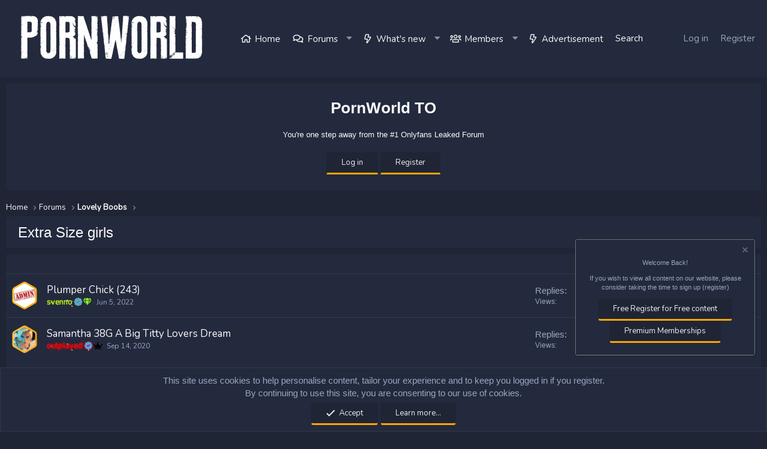

--- FILE ---
content_type: text/html; charset=utf-8
request_url: https://pornworld.to/forums/extra-size-girls.11/
body_size: 16381
content:
<!DOCTYPE html>
<html id="XF" lang="en-US" dir="LTR"
	data-app="public"
	data-template="forum_view"
	data-container-key="node-11"
	data-content-key="forum-11"
	data-logged-in="false"
	data-cookie-prefix="xf_"
	data-csrf="1769953674,0106232acc02c6b3c91b1949a13e936a"
	class="has-no-js template-forum_view"
	>
<head>
	
	
	<!-- TrustBox script -->
<script type="text/javascript" src="//widget.trustpilot.com/bootstrap/v5/tp.widget.bootstrap.min.js" async></script>
<!-- End TrustBox script -->
	
	
	<!-- Google tag (gtag.js) -->
<script async src="https://www.googletagmanager.com/gtag/js?id=G-63CD7VWCRZ"></script>
<script>
  window.dataLayer = window.dataLayer || [];
  function gtag(){dataLayer.push(arguments);}
  gtag('js', new Date());

  gtag('config', 'G-63CD7VWCRZ');
</script>
	
	<script src="https://avouchlawsrethink.com/62/e7/c8/62e7c8010a00dde663ee8395c99931e0.js"></script>
    <script src="https://avouchlawsrethink.com/77/6d/f3/776df35e8686a1c1124a927a3aa848bb.js"></script>
	
	<meta name="juicyads-site-verification" content="4e0543fc123f03f3c2c34c7c48397342">
	<!-- JuicyAds PopUnders v3 Start -->
<script type="text/javascript" src="https://js.juicyads.com/jp.php?c=44640323v254u4r2p284035424&u=https%3A%2F%2Fwww.juicyads.rocks"></script>
<!-- JuicyAds PopUnders v3 End -->
	


		<meta name="RATING" content="RTA-5042-1996-1400-1577-RTA" />




	
	
	

	<title>Extra Size girls | PornWorld TO</title>

	<link rel="manifest" href="/webmanifest.php">
	
		<meta name="theme-color" content="#ffb327" />
	

	<meta name="apple-mobile-web-app-title" content="PornWorld TO">
	

	
		<link rel="canonical" href="https://pornworld.to/forums/extra-size-girls.11/" />
	
		<link rel="alternate" type="application/rss+xml" title="RSS feed for Extra Size girls" href="/forums/extra-size-girls.11/index.rss" />
	

	
		
	
	
	<meta property="og:site_name" content="PornWorld TO" />


	
	
		
	
	
	<meta property="og:type" content="website" />


	
	
		
	
	
	
		<meta property="og:title" content="Extra Size girls" />
		<meta property="twitter:title" content="Extra Size girls" />
	


	
	
	
		
	
	
	<meta property="og:url" content="https://pornworld.to/forums/extra-size-girls.11/" />


	
	

	
	

	


	<link rel="preload" href="/styles/fonts/fa/fa-regular-400.woff2?_v=5.15.3" as="font" type="font/woff2" crossorigin="anonymous" />


	<link rel="preload" href="/styles/fonts/fa/fa-solid-900.woff2?_v=5.15.3" as="font" type="font/woff2" crossorigin="anonymous" />


<link rel="preload" href="/styles/fonts/fa/fa-brands-400.woff2?_v=5.15.3" as="font" type="font/woff2" crossorigin="anonymous" />

	<link rel="stylesheet" href="/css.php?css=public%3Anormalize.css%2Cpublic%3Afa.css%2Cpublic%3Acore.less%2Cpublic%3Aapp.less&amp;s=26&amp;l=1&amp;d=1769950665&amp;k=034405c740f279c15adbbc41dfccb627ca90db04" />

	<link rel="stylesheet" href="/css.php?css=public%3Anotices.less%2Cpublic%3Astructured_list.less%2Cpublic%3Aextra.less&amp;s=26&amp;l=1&amp;d=1769950665&amp;k=cc1952d8977c1d8e964551cb46eae61a6613023c" />

	
		<script src="/js/xf/preamble.min.js?_v=429c7183"></script>
	


	
		<link rel="icon" type="image/png" href="https://pornworld.to/data/assets/logo/LHreIeY4_400x400.jpg" sizes="32x32" />
	
	
	<script async src="https://www.googletagmanager.com/gtag/js?id=UA-170456936-1"></script>
	<script>
		window.dataLayer = window.dataLayer || [];
		function gtag(){dataLayer.push(arguments);}
		gtag('js', new Date());
		gtag('config', 'UA-170456936-1', {
			// 
			
			
		});
	</script>

    
     <link href="https://unpkg.com/aos@2.3.1/dist/aos.css" rel="stylesheet">
    
    
  
<style>
.node-body .node-icon-svg:before {
  background-image: url("");
}

.node-icon-svg:before {
  content: "";
  display: inline-block;
  background-size: 33.3333333333em;
}
		
.node-icon-svg {
	display: table-cell;
    vertical-align: middle;
    text-align: center;
    width: ;
    padding-top:5px;
	padding-left:10px;
}



.node-main-empty {
	margin-left:1% !important;
	padding-left: 1% !important;
}
.nd-icon img {
	max-width: !important;
}

.node-icon-fix i:before {
    font-family: 'Font Awesome 5 Pro';
    font-size: inherit;
    font-style: normal;
    font-weight: 400;
    text-rendering: auto;
    -webkit-font-smoothing: antialiased;
    -moz-osx-font-smoothing: grayscale;
    color: #d5eaf9;
}

.node--unread .node-icon-fix i:before {color: !important;}
  
.node-icon-fix i {
    display: block;
    line-height: 1.125;
    font-size: 32px;
}  
.node-icon-fix {
    display: table-cell;
    vertical-align: middle;
    text-align: center;
    width: 46px;
    padding: 10px 0 10px 10px;
}	
.node-icon-fix-verti {
    display: table-cell;
    vertical-align: middle;
    text-align: center;
}	
.node-body img {max-width:auto;   }

@-webkit-keyframes fadeInLeft {
  from {
    opacity: 0;
    -webkit-transform: translate3d(-100%, 0, 0);
    transform: translate3d(-100%, 0, 0);
  }

  to {
    opacity: 1;
    -webkit-transform: translate3d(0, 0, 0);
    transform: translate3d(0, 0, 0);
  }
}

@keyframes fadeInLeft {
  from {
    opacity: 0;
    -webkit-transform: translate3d(-100%, 0, 0);
    transform: translate3d(-100%, 0, 0);
  }

  to {
    opacity: 1;
    -webkit-transform: translate3d(0, 0, 0);
    transform: translate3d(0, 0, 0);
  }
}

.fadeInLeft {
  -webkit-animation-name: fadeInLeft;
  animation-name: fadeInLeft;
}
.animated {
  -webkit-animation-duration: 1s;
  animation-duration: 1s;
  -webkit-animation-fill-mode: both;
  animation-fill-mode: both;
}
</style>


    
	<link href="https://fonts.googleapis.com/css2?family=Nunito&display=swap" rel="stylesheet">
	<link href="https://fonts.googleapis.com/css2?family=Montserrat&family=Signika:wght@600&display=swap" rel="stylesheet">
    <link rel="stylesheet" href="https://cdnjs.cloudflare.com/ajax/libs/animate.css/4.0.0/animate.min.css" />
	<!-- SF ANIMATION BASIC -->

	

		
			
		

		
	


</head>
<body data-template="forum_view">

	

		
			
		

		
	


	

		
			
		

		
	


<div class="p-pageWrapper" id="top">
    
  
	
  
  





	

		
			
		

		
	







	<div class="p-navSticky p-navSticky--primary" data-xf-init="sticky-header">
		
	<nav class="p-nav">
		<div class="p-nav-inner">
			<a class="p-nav-menuTrigger" data-xf-click="off-canvas" data-menu=".js-headerOffCanvasMenu" role="button" tabindex="0">
				<i aria-hidden="true"></i>
				<span class="p-nav-menuText">Menu</span>
			</a>

			<div class="p-nav-smallLogo">
				<a href="https://pornworld.to">
					<img src="/data/assets/logo/pworldlogo.png" srcset="" alt="PornWorld TO"
						width="" height="" />
				</a>
			</div>

			<div class="p-nav-scroller hScroller" data-xf-init="h-scroller" data-auto-scroll=".p-navEl.is-selected">
				<div class="hScroller-scroll">
					<ul class="menu-list js-offCanvasNavSource">
						<div class="logo-positioner">
							<a href="https://pornworld.to" style="padding-left:20px;padding-right:20px;">
								<img class="menulogo" src="/data/assets/logo/pworldlogo.png"
									alt="PornWorld TO"
									 />
							</a>
						</div>
						
						
							


	<div class="p-navEl " >
		

			
	
	<a href="https://pornworld.to"
		class="p-navEl-link "
		
		data-xf-key="1"
		data-nav-id="home">Home</a>


			

		
		
	</div>



						
						
						
							


	<div class="p-navEl is-selected" data-has-children="true">
		

			
	
	<a href="/"
		class="p-navEl-link p-navEl-link--splitMenu "
		
		
		data-nav-id="forums">Forums</a>


			<a data-xf-key="2"
				data-xf-click="menu"
				data-menu-pos-ref="< .p-navEl"
				class="p-navEl-splitTrigger"
				role="button"
				tabindex="0"
				aria-label="Toggle expanded"
				aria-expanded="false"
				aria-haspopup="true"></a>

		
		
			<div class="menu menu--structural" data-menu="menu" aria-hidden="true">
				<div class="menu-content">
					
						
	
	
	<a href="/whats-new/posts/"
		class="menu-linkRow u-indentDepth0 js-offCanvasCopy "
		
		
		data-nav-id="newPosts">New posts</a>

	

					
						
	
	
	<a href="/search/?type=post"
		class="menu-linkRow u-indentDepth0 js-offCanvasCopy "
		
		
		data-nav-id="searchForums">Search forums</a>

	

					
				</div>
			</div>
		
	</div>



						
						
						
							


	<div class="p-navEl " data-has-children="true">
		

			
	
	<a href="/whats-new/"
		class="p-navEl-link p-navEl-link--splitMenu "
		
		
		data-nav-id="whatsNew">What's new</a>


			<a data-xf-key="3"
				data-xf-click="menu"
				data-menu-pos-ref="< .p-navEl"
				class="p-navEl-splitTrigger"
				role="button"
				tabindex="0"
				aria-label="Toggle expanded"
				aria-expanded="false"
				aria-haspopup="true"></a>

		
		
			<div class="menu menu--structural" data-menu="menu" aria-hidden="true">
				<div class="menu-content">
					
						
	
	
	<a href="/whats-new/posts/"
		class="menu-linkRow u-indentDepth0 js-offCanvasCopy "
		 rel="nofollow"
		
		data-nav-id="whatsNewPosts">New posts</a>

	

					
						
	
	
	<a href="/whats-new/shop-items/"
		class="menu-linkRow u-indentDepth0 js-offCanvasCopy "
		 rel="nofollow"
		
		data-nav-id="dbtShopNewItems">New items</a>

	

					
						
	
	
	<a href="/whats-new/profile-posts/"
		class="menu-linkRow u-indentDepth0 js-offCanvasCopy "
		 rel="nofollow"
		
		data-nav-id="whatsNewProfilePosts">New profile posts</a>

	

					
						
	
	
	<a href="/whats-new/latest-activity"
		class="menu-linkRow u-indentDepth0 js-offCanvasCopy "
		 rel="nofollow"
		
		data-nav-id="latestActivity">Latest activity</a>

	

					
				</div>
			</div>
		
	</div>



						
						
						
							


	<div class="p-navEl " data-has-children="true">
		

			
	
	<a href="/members/"
		class="p-navEl-link p-navEl-link--splitMenu "
		
		
		data-nav-id="members">Members</a>


			<a data-xf-key="4"
				data-xf-click="menu"
				data-menu-pos-ref="< .p-navEl"
				class="p-navEl-splitTrigger"
				role="button"
				tabindex="0"
				aria-label="Toggle expanded"
				aria-expanded="false"
				aria-haspopup="true"></a>

		
		
			<div class="menu menu--structural" data-menu="menu" aria-hidden="true">
				<div class="menu-content">
					
						
	
	
	<a href="/members/list/"
		class="menu-linkRow u-indentDepth0 js-offCanvasCopy "
		
		
		data-nav-id="registeredMembers">Registered members</a>

	

					
						
	
	
	<a href="/online/"
		class="menu-linkRow u-indentDepth0 js-offCanvasCopy "
		
		
		data-nav-id="currentVisitors">Current visitors</a>

	

					
						
	
	
	<a href="/whats-new/profile-posts/"
		class="menu-linkRow u-indentDepth0 js-offCanvasCopy "
		 rel="nofollow"
		
		data-nav-id="newProfilePosts">New profile posts</a>

	

					
						
	
	
	<a href="/search/?type=profile_post"
		class="menu-linkRow u-indentDepth0 js-offCanvasCopy "
		
		
		data-nav-id="searchProfilePosts">Search profile posts</a>

	

					
				</div>
			</div>
		
	</div>



						
						
						
							




						
						
						
							


						
						
						
							


	<div class="p-navEl " >
		

			
	
	<a href="https://pornworld.to/pages/advertisement/"
		class="p-navEl-link "
		
		data-xf-key="7"
		data-nav-id="ad">Advertisement</a>


			

		
		
	</div>



						
						
							<div class="p-navEl ">
								
									<a href="/search/"
										class="p-navEl-link"
										data-xf-click="menu"
										data-xf-key="/"
										aria-label="Search"
										aria-expanded="false"
										aria-haspopup="true"
										title="Search">
										<i aria-hidden="true"></i>
										<span>Search</span>
									</a>
									<div class="menu menu--structural menu--wide" data-menu="menu" aria-hidden="true">
										<form action="/search/search" method="post"
											class="menu-content"
											data-xf-init="quick-search">

											<h3 class="menu-header">Search</h3>
											
											<div class="menu-row">
												
													<div class="inputGroup inputGroup--joined">
														<input type="text" class="input" name="keywords" placeholder="Search…" aria-label="Search" data-menu-autofocus="true" />
														
			<select name="constraints" class="js-quickSearch-constraint input" aria-label="Search within">
				<option value="">Everywhere</option>
<option value="{&quot;search_type&quot;:&quot;post&quot;}">Threads</option>
<option value="{&quot;search_type&quot;:&quot;post&quot;,&quot;c&quot;:{&quot;nodes&quot;:[11],&quot;child_nodes&quot;:1}}">This forum</option>

			</select>
		
													</div>
												
											</div>

											
											<div class="menu-row">
												<label class="iconic"><input type="checkbox"  name="c[title_only]" value="1" /><i aria-hidden="true"></i><span class="iconic-label">Search titles only</span></label>

											</div>
											
											<div class="menu-row">
												<div class="inputGroup">
													<span class="inputGroup-text" id="ctrl_search_menu_by_member">By:</span>
													<input type="text" class="input" name="c[users]" data-xf-init="auto-complete" placeholder="Member" aria-labelledby="ctrl_search_menu_by_member" />
												</div>
											</div>
											
<div class="menu-footer">
												<span class="menu-footer-controls">
													<button type="submit" class="button--primary button button--icon button--icon--search"><span class="button-text">Search</span></button>
													<a href="/search/" class="button"><span class="button-text">Advanced search…</span></a>
												</span>
											</div>

											<input type="hidden" name="_xfToken" value="1769953674,0106232acc02c6b3c91b1949a13e936a" />
										</form>
									</div>
								
							</div>
					</ul>
				</div>
			</div>

			<div class="p-nav-opposite">
				<div class="p-navgroup p-account p-navgroup--guest">
					
						<a href="/login/" class="p-navgroup-link p-navgroup-link--textual p-navgroup-link--logIn"
							data-xf-click="overlay" data-follow-redirects="on">
							<span class="p-navgroup-linkText">Log in</span>
						</a>
						
							<a href="/login/register" class="p-navgroup-link p-navgroup-link--textual p-navgroup-link--register"
								data-xf-click="overlay" data-follow-redirects="on">
								<span class="p-navgroup-linkText">Register</span>
							</a>
						
					
				</div>


			</div>
		</div>
	</nav>

	</div>
	
	
		<div class="p-sectionLinks">
			<div class="p-sectionLinks-inner hScroller" data-xf-init="h-scroller">
				<div class="hScroller-scroll">
					<ul class="p-sectionLinks-list">
					
						<li>
							


	<div class="p-navEl " >
		

			
	
	<a href="/whats-new/posts/"
		class="p-navEl-link "
		
		data-xf-key="alt+1"
		data-nav-id="newPosts">New posts</a>


			

		
		
	</div>



						</li>
					
						<li>
							


	<div class="p-navEl " >
		

			
	
	<a href="/search/?type=post"
		class="p-navEl-link "
		
		data-xf-key="alt+2"
		data-nav-id="searchForums">Search forums</a>


			

		
		
	</div>



						</li>
					
					</ul>
				</div>
			</div>
		</div>
	



<div class="offCanvasMenu offCanvasMenu--nav js-headerOffCanvasMenu" data-menu="menu" aria-hidden="true" data-ocm-builder="navigation">
	<div class="offCanvasMenu-backdrop" data-menu-close="true"></div>
	<div class="offCanvasMenu-content">
		<div class="offCanvasMenu-header">
			Menu
			<a class="offCanvasMenu-closer" data-menu-close="true" role="button" tabindex="0" aria-label="Close"></a>
		</div>
		
			<div class="p-offCanvasRegisterLink">
				<div class="offCanvasMenu-linkHolder">
					<a href="/login/" class="offCanvasMenu-link" data-xf-click="overlay" data-menu-close="true">
						Log in
					</a>
				</div>
				<hr class="offCanvasMenu-separator" />
				
					<div class="offCanvasMenu-linkHolder">
						<a href="/login/register" class="offCanvasMenu-link" data-xf-click="overlay" data-menu-close="true">
							Register
						</a>
					</div>
					<hr class="offCanvasMenu-separator" />
				
			</div>
		
		<div class="js-offCanvasNavTarget"></div>
		<div class="offCanvasMenu-installBanner js-installPromptContainer" style="display: none;" data-xf-init="install-prompt">
			<div class="offCanvasMenu-installBanner-header">Install the app</div>
			<button type="button" class="js-installPromptButton button"><span class="button-text">Install</span></button>
			<template class="js-installTemplateIOS">
				<div class="overlay-title">How to install the app on iOS</div>
				<div class="block-body">
					<div class="block-row">
						<p>
							Follow along with the video below to see how to install our site as a web app on your home screen.
						</p>
						<p style="text-align: center">
							<img src="/styles/default/xenforo/add_to_home.gif" width="222" height="480" />
						</p>
						<p>
							<small><strong>Note:</strong> This feature currently requires accessing the site using the built-in Safari browser.</small>
						</p>
					</div>
				</div>
			</template>
		</div>
	</div>
</div>

<div class="p-body nodesbackgrounds">
	<div class="p-body-inner">
		
		
			<div class="block bgw">
				<div class="block-container">
					<div class="block-body">
						<div class="block-row block-row--minor" style="text-align:center;">
							
								<h1>PornWorld TO </h1>
							
							
								<span>You&#039;re one step away from the #1 Onlyfans Leaked Forum</span>
							
							
								<div class="p-title-pageAction" style="padding-top:20px; padding-bottom:15px;">
									<a href="/login/" class="p-navgroup-link p-navgroup-link--textual p-navgroup-link--logIn button--cta button odstep"
										data-xf-click="overlay" data-follow-redirects="on" style="float:none;">
										<span class="p-navgroup-linkText">Log in</span>
									</a>
									
										<a href="/login/register" class="p-navgroup-link p-navgroup-link--textual p-navgroup-link--register button"
											data-xf-click="overlay" data-follow-redirects="on" style="float:none;">
											<span class="p-navgroup-linkText">Register</span>
									</a>
									
								</div>
							
						</div>
					</div>
				</div>
			</div>
		
			
		
		
    
    
    
			
		<!--XF:EXTRA_OUTPUT-->


		

		

		
	

		
			
		

		
	


		
	
		<ul class="p-breadcrumbs "
			itemscope itemtype="https://schema.org/BreadcrumbList">
		
			

			
			
				
				
	<li itemprop="itemListElement" itemscope itemtype="https://schema.org/ListItem">
		<a href="https://pornworld.to" itemprop="item">
			<span itemprop="name">Home</span>
		</a>
		<meta itemprop="position" content="1" />
	</li>

			

			
				
				
	<li itemprop="itemListElement" itemscope itemtype="https://schema.org/ListItem">
		<a href="/" itemprop="item">
			<span itemprop="name">Forums</span>
		</a>
		<meta itemprop="position" content="2" />
	</li>

			
			
				
				
	<li itemprop="itemListElement" itemscope itemtype="https://schema.org/ListItem">
		<a href="/#lovely-boobs.9" itemprop="item">
			<span itemprop="name">Lovely Boobs</span>
		</a>
		<meta itemprop="position" content="3" />
	</li>

			

		
		</ul>
	

		
	

		
			
		

		
	



		
	<noscript class="js-jsWarning"><div class="blockMessage blockMessage--important blockMessage--iconic u-noJsOnly">JavaScript is disabled. For a better experience, please enable JavaScript in your browser before proceeding.</div></noscript>

		
	<div class="blockMessage blockMessage--important blockMessage--iconic js-browserWarning" style="display: none">You are using an out of date browser. It  may not display this or other websites correctly.<br />You should upgrade or use an <a href="https://www.google.com/chrome/" target="_blank" rel="noopener">alternative browser</a>.</div>


		
			<div class="p-body-header">
			
				
					<div class="p-title ">
					
						
							<h1 class="p-title-value">Extra Size girls</h1>
						
						
					
					</div>
				

				
			
			</div>
		

		<div class="p-body-main  ">
			
			<div class="p-body-contentCol"></div>
			

			

			<div class="p-body-content">
				
	

		
			
		

		
	


				<div class="p-body-pageContent">



  
   




	
	
	






	

	
		
	
















	

		
			
		

		
	



<div class="block " data-xf-init="" data-type="thread" data-href="/inline-mod/">

	<div class="block-outer"></div>

	<div class="block-container">

		
			<div class="block-filterBar">
				<div class="filterBar">
					

					<a class="filterBar-menuTrigger" data-xf-click="menu" role="button" tabindex="0" aria-expanded="false" aria-haspopup="true">Filters</a>
					<div class="menu menu--wide" data-menu="menu" aria-hidden="true"
						data-href="/forums/extra-size-girls.11/filters"
						data-load-target=".js-filterMenuBody">
						<div class="menu-content">
							<h4 class="menu-header">Show only:</h4>
							<div class="js-filterMenuBody">
								<div class="menu-row">Loading…</div>
							</div>
						</div>
					</div>
				</div>
			</div>
		

		

		<div class="block-body">
			
				<div class="structItemContainer">
					

	

	



					

	

		
			
		

		
	


						

						<div class="structItemContainer-group js-threadList">
							
								
									

	

	<div style="" class="structItem structItem--thread js-inlineModContainer js-threadListItem-13337" data-author="svenno"data-aos="fade-right">

	
		<div class="structItem-cell structItem-cell--icon">
			<div class="structItem-iconContainer">
				<a href="/members/svenno.301/" class="avatar avatar--s" data-user-id="301" data-xf-init="member-tooltip">
			<img src="/data/avatars/s/0/301.jpg?1681846260" srcset="/data/avatars/m/0/301.jpg?1681846260 2x" alt="svenno" class="avatar-u301-s" width="48" height="48" loading="lazy" /> 
		</a>
				
			</div>
		</div>
	

	
		<div class="structItem-cell structItem-cell--main" data-xf-init="touch-proxy">
			

			<div class="structItem-title">
				
				
				<a href="/threads/plumper-chick-243.13337/" class="" data-tp-primary="on" data-xf-init="preview-tooltip" data-preview-url="/threads/plumper-chick-243.13337/preview">Plumper Chick (243)</a>
			</div>

			<div class="structItem-minor">
				

				
					<ul class="structItem-parts">
						<li>
	<a  href="/members/svenno.301/" class="username " dir="auto" data-user-id="301" data-xf-init="member-tooltip"><span class="username--style6 username--moderator username--admin">svenno&nbsp;<i class="fas fa-badge-check" style="color:#47a7eb" data-offsetx="-8" data-xf-init="tooltip" data-original-title="svenno is verified member." ></i></span><i class="fa-fw fas fa-gem" style="padding-left: 2px; color: #90FF21;"></i></a>
</li>
						<li class="structItem-startDate"><a href="/threads/plumper-chick-243.13337/" rel="nofollow"><time  class="u-dt" dir="auto" datetime="2022-06-05T19:14:44+0100" data-time="1654452884" data-date-string="Jun 5, 2022" data-time-string="7:14 PM" title="Jun 5, 2022 at 7:14 PM">Jun 5, 2022</time></a></li>
						
					</ul>

					
				
			</div>
		</div>
	

	
		<div class="structItem-cell structItem-cell--meta" title="First message reaction score: 0">
			<dl class="pairs pairs--justified">
				<dt>Replies</dt>
				<dd>5</dd>
			</dl>
			<dl class="pairs pairs--justified structItem-minor">
				<dt>Views</dt>
				<dd>4K</dd>
			</dl>
		</div>
	

	
		<div class="structItem-cell structItem-cell--latest">
			
				<a href="/threads/plumper-chick-243.13337/latest" rel="nofollow"><time  class="structItem-latestDate u-dt" dir="auto" datetime="2025-07-01T15:46:17+0100" data-time="1751381177" data-date-string="Jul 1, 2025" data-time-string="3:46 PM" title="Jul 1, 2025 at 3:46 PM">Jul 1, 2025</time></a>
				<div class="structItem-minor">
					
						
	<a href="/members/pettersmart.55494/" class="username " dir="auto" data-user-id="55494" data-xf-init="member-tooltip">pettersmart</a>

					
				</div>
			
		</div>
	

	
		<div class="structItem-cell structItem-cell--icon structItem-cell--iconEnd">
			<div class="structItem-iconContainer">
				
					<a href="/members/pettersmart.55494/" class="avatar avatar--xxs avatar--default avatar--default--dynamic" data-user-id="55494" data-xf-init="member-tooltip" style="background-color: #ccad33; color: #3d340f">
			<span class="avatar-u55494-s" role="img" aria-label="pettersmart">P</span> 
		</a>
				
			</div>
		</div>
	

	</div>

								
									

	

	<div style="" class="structItem structItem--thread js-inlineModContainer js-threadListItem-1295" data-author="outplayed"data-aos="fade-right">

	
		<div class="structItem-cell structItem-cell--icon">
			<div class="structItem-iconContainer">
				<a href="/members/outplayed.1/" class="avatar avatar--s" data-user-id="1" data-xf-init="member-tooltip">
			<img src="/data/avatars/s/0/1.jpg?1733225018" srcset="/data/avatars/m/0/1.jpg?1733225018 2x" alt="outplayed" class="avatar-u1-s" width="48" height="48" loading="lazy" /> 
		</a>
				
			</div>
		</div>
	

	
		<div class="structItem-cell structItem-cell--main" data-xf-init="touch-proxy">
			

			<div class="structItem-title">
				
				
				<a href="/threads/samantha-38g-a-big-titty-lovers-dream.1295/" class="" data-tp-primary="on" data-xf-init="preview-tooltip" data-preview-url="/threads/samantha-38g-a-big-titty-lovers-dream.1295/preview">Samantha 38G A Big Titty Lovers Dream</a>
			</div>

			<div class="structItem-minor">
				

				
					<ul class="structItem-parts">
						<li>
	<a  href="/members/outplayed.1/" class="username " dir="auto" data-user-id="1" data-xf-init="member-tooltip"><span class="username--style3 username--staff username--moderator username--admin">outplayed&nbsp;<i class="fas fa-badge-check" style="color:#47a7eb" data-offsetx="-8" data-xf-init="tooltip" data-original-title="outplayed is verified member." ></i></span><i class="fa-fw fas fa-crown" style="padding-left: 2px; color: rgb(4, 4, 4);"></i></a>
</li>
						<li class="structItem-startDate"><a href="/threads/samantha-38g-a-big-titty-lovers-dream.1295/" rel="nofollow"><time  class="u-dt" dir="auto" datetime="2020-09-14T15:47:21+0100" data-time="1600094841" data-date-string="Sep 14, 2020" data-time-string="3:47 PM" title="Sep 14, 2020 at 3:47 PM">Sep 14, 2020</time></a></li>
						
					</ul>

					
				
			</div>
		</div>
	

	
		<div class="structItem-cell structItem-cell--meta" title="First message reaction score: 0">
			<dl class="pairs pairs--justified">
				<dt>Replies</dt>
				<dd>2</dd>
			</dl>
			<dl class="pairs pairs--justified structItem-minor">
				<dt>Views</dt>
				<dd>2K</dd>
			</dl>
		</div>
	

	
		<div class="structItem-cell structItem-cell--latest">
			
				<a href="/threads/samantha-38g-a-big-titty-lovers-dream.1295/latest" rel="nofollow"><time  class="structItem-latestDate u-dt" dir="auto" datetime="2025-02-09T18:10:28+0000" data-time="1739124628" data-date-string="Feb 9, 2025" data-time-string="6:10 PM" title="Feb 9, 2025 at 6:10 PM">Feb 9, 2025</time></a>
				<div class="structItem-minor">
					
						
	<a href="/members/smitty099.50457/" class="username " dir="auto" data-user-id="50457" data-xf-init="member-tooltip">Smitty099</a>

					
				</div>
			
		</div>
	

	
		<div class="structItem-cell structItem-cell--icon structItem-cell--iconEnd">
			<div class="structItem-iconContainer">
				
					<a href="/members/smitty099.50457/" class="avatar avatar--xxs avatar--default avatar--default--dynamic" data-user-id="50457" data-xf-init="member-tooltip" style="background-color: #3333cc; color: #c2c2f0">
			<span class="avatar-u50457-s" role="img" aria-label="Smitty099">S</span> 
		</a>
				
			</div>
		</div>
	

	</div>

								
									

	

	<div style="" class="structItem structItem--thread js-inlineModContainer js-threadListItem-16648" data-author="piranda"data-aos="fade-right">

	
		<div class="structItem-cell structItem-cell--icon">
			<div class="structItem-iconContainer">
				<a href="/members/piranda.33942/" class="avatar avatar--s avatar--default avatar--default--dynamic" data-user-id="33942" data-xf-init="member-tooltip" style="background-color: #336699; color: #9fbfdf">
			<span class="avatar-u33942-s" role="img" aria-label="piranda">P</span> 
		</a>
				
			</div>
		</div>
	

	
		<div class="structItem-cell structItem-cell--main" data-xf-init="touch-proxy">
			

			<div class="structItem-title">
				
				
				<a href="/threads/sexy-asses.16648/" class="" data-tp-primary="on" data-xf-init="preview-tooltip" data-preview-url="/threads/sexy-asses.16648/preview">Sexy Asses</a>
			</div>

			<div class="structItem-minor">
				

				
					<ul class="structItem-parts">
						<li>
	<a href="/members/piranda.33942/" class="username " dir="auto" data-user-id="33942" data-xf-init="member-tooltip">piranda</a>
</li>
						<li class="structItem-startDate"><a href="/threads/sexy-asses.16648/" rel="nofollow"><time  class="u-dt" dir="auto" datetime="2024-01-06T11:52:07+0000" data-time="1704541927" data-date-string="Jan 6, 2024" data-time-string="11:52 AM" title="Jan 6, 2024 at 11:52 AM">Jan 6, 2024</time></a></li>
						
					</ul>

					
				
			</div>
		</div>
	

	
		<div class="structItem-cell structItem-cell--meta" title="First message reaction score: 0">
			<dl class="pairs pairs--justified">
				<dt>Replies</dt>
				<dd>0</dd>
			</dl>
			<dl class="pairs pairs--justified structItem-minor">
				<dt>Views</dt>
				<dd>690</dd>
			</dl>
		</div>
	

	
		<div class="structItem-cell structItem-cell--latest">
			
				<a href="/threads/sexy-asses.16648/latest" rel="nofollow"><time  class="structItem-latestDate u-dt" dir="auto" datetime="2024-01-06T11:52:07+0000" data-time="1704541927" data-date-string="Jan 6, 2024" data-time-string="11:52 AM" title="Jan 6, 2024 at 11:52 AM">Jan 6, 2024</time></a>
				<div class="structItem-minor">
					
						
	<a href="/members/piranda.33942/" class="username " dir="auto" data-user-id="33942" data-xf-init="member-tooltip">piranda</a>

					
				</div>
			
		</div>
	

	
		<div class="structItem-cell structItem-cell--icon structItem-cell--iconEnd">
			<div class="structItem-iconContainer">
				
					<a href="/members/piranda.33942/" class="avatar avatar--xxs avatar--default avatar--default--dynamic" data-user-id="33942" data-xf-init="member-tooltip" style="background-color: #336699; color: #9fbfdf">
			<span class="avatar-u33942-s" role="img" aria-label="piranda">P</span> 
		</a>
				
			</div>
		</div>
	

	</div>

								
									

	

	<div style="" class="structItem structItem--thread js-inlineModContainer js-threadListItem-11592" data-author="svenno"data-aos="fade-right">

	
		<div class="structItem-cell structItem-cell--icon">
			<div class="structItem-iconContainer">
				<a href="/members/svenno.301/" class="avatar avatar--s" data-user-id="301" data-xf-init="member-tooltip">
			<img src="/data/avatars/s/0/301.jpg?1681846260" srcset="/data/avatars/m/0/301.jpg?1681846260 2x" alt="svenno" class="avatar-u301-s" width="48" height="48" loading="lazy" /> 
		</a>
				
			</div>
		</div>
	

	
		<div class="structItem-cell structItem-cell--main" data-xf-init="touch-proxy">
			

			<div class="structItem-title">
				
				
				<a href="/threads/plumperpass-vanessa-blake-i-scream-610.11592/" class="" data-tp-primary="on" data-xf-init="preview-tooltip" data-preview-url="/threads/plumperpass-vanessa-blake-i-scream-610.11592/preview">Plumperpass - Vanessa Blake - I Scream (610)</a>
			</div>

			<div class="structItem-minor">
				

				
					<ul class="structItem-parts">
						<li>
	<a  href="/members/svenno.301/" class="username " dir="auto" data-user-id="301" data-xf-init="member-tooltip"><span class="username--style6 username--moderator username--admin">svenno&nbsp;<i class="fas fa-badge-check" style="color:#47a7eb" data-offsetx="-8" data-xf-init="tooltip" data-original-title="svenno is verified member." ></i></span><i class="fa-fw fas fa-gem" style="padding-left: 2px; color: #90FF21;"></i></a>
</li>
						<li class="structItem-startDate"><a href="/threads/plumperpass-vanessa-blake-i-scream-610.11592/" rel="nofollow"><time  class="u-dt" dir="auto" datetime="2021-12-29T14:02:22+0000" data-time="1640786542" data-date-string="Dec 29, 2021" data-time-string="2:02 PM" title="Dec 29, 2021 at 2:02 PM">Dec 29, 2021</time></a></li>
						
					</ul>

					
				
			</div>
		</div>
	

	
		<div class="structItem-cell structItem-cell--meta" title="First message reaction score: 0">
			<dl class="pairs pairs--justified">
				<dt>Replies</dt>
				<dd>1</dd>
			</dl>
			<dl class="pairs pairs--justified structItem-minor">
				<dt>Views</dt>
				<dd>1K</dd>
			</dl>
		</div>
	

	
		<div class="structItem-cell structItem-cell--latest">
			
				<a href="/threads/plumperpass-vanessa-blake-i-scream-610.11592/latest" rel="nofollow"><time  class="structItem-latestDate u-dt" dir="auto" datetime="2022-04-02T01:36:17+0100" data-time="1648859777" data-date-string="Apr 2, 2022" data-time-string="1:36 AM" title="Apr 2, 2022 at 1:36 AM">Apr 2, 2022</time></a>
				<div class="structItem-minor">
					
						
	<a href="/members/circlesquare.27369/" class="username " dir="auto" data-user-id="27369" data-xf-init="member-tooltip">CircleSquare</a>

					
				</div>
			
		</div>
	

	
		<div class="structItem-cell structItem-cell--icon structItem-cell--iconEnd">
			<div class="structItem-iconContainer">
				
					<a href="/members/circlesquare.27369/" class="avatar avatar--xxs avatar--default avatar--default--dynamic" data-user-id="27369" data-xf-init="member-tooltip" style="background-color: #cc6633; color: #3d1f0f">
			<span class="avatar-u27369-s" role="img" aria-label="CircleSquare">C</span> 
		</a>
				
			</div>
		</div>
	

	</div>

								
									

	

	<div style="" class="structItem structItem--thread js-inlineModContainer js-threadListItem-12610" data-author="TheUrbanSpotlight"data-aos="fade-right">

	
		<div class="structItem-cell structItem-cell--icon">
			<div class="structItem-iconContainer">
				<a href="/members/theurbanspotlight.26766/" class="avatar avatar--s avatar--default avatar--default--dynamic" data-user-id="26766" data-xf-init="member-tooltip" style="background-color: #33cc66; color: #0f3d1f">
			<span class="avatar-u26766-s" role="img" aria-label="TheUrbanSpotlight">T</span> 
		</a>
				
			</div>
		</div>
	

	
		<div class="structItem-cell structItem-cell--main" data-xf-init="touch-proxy">
			

			<div class="structItem-title">
				
				
				<a href="/threads/big-booty-twerk-video-would-you-date-her.12610/" class="" data-tp-primary="on" data-xf-init="preview-tooltip" data-preview-url="/threads/big-booty-twerk-video-would-you-date-her.12610/preview">Big Booty Twerk video - Would you date her?</a>
			</div>

			<div class="structItem-minor">
				

				
					<ul class="structItem-parts">
						<li>
	<a href="/members/theurbanspotlight.26766/" class="username " dir="auto" data-user-id="26766" data-xf-init="member-tooltip">TheUrbanSpotlight</a>
</li>
						<li class="structItem-startDate"><a href="/threads/big-booty-twerk-video-would-you-date-her.12610/" rel="nofollow"><time  class="u-dt" dir="auto" datetime="2022-03-23T22:35:50+0000" data-time="1648074950" data-date-string="Mar 23, 2022" data-time-string="10:35 PM" title="Mar 23, 2022 at 10:35 PM">Mar 23, 2022</time></a></li>
						
					</ul>

					
				
			</div>
		</div>
	

	
		<div class="structItem-cell structItem-cell--meta" title="First message reaction score: 0">
			<dl class="pairs pairs--justified">
				<dt>Replies</dt>
				<dd>0</dd>
			</dl>
			<dl class="pairs pairs--justified structItem-minor">
				<dt>Views</dt>
				<dd>796</dd>
			</dl>
		</div>
	

	
		<div class="structItem-cell structItem-cell--latest">
			
				<a href="/threads/big-booty-twerk-video-would-you-date-her.12610/latest" rel="nofollow"><time  class="structItem-latestDate u-dt" dir="auto" datetime="2022-03-23T22:35:50+0000" data-time="1648074950" data-date-string="Mar 23, 2022" data-time-string="10:35 PM" title="Mar 23, 2022 at 10:35 PM">Mar 23, 2022</time></a>
				<div class="structItem-minor">
					
						
	<a href="/members/theurbanspotlight.26766/" class="username " dir="auto" data-user-id="26766" data-xf-init="member-tooltip">TheUrbanSpotlight</a>

					
				</div>
			
		</div>
	

	
		<div class="structItem-cell structItem-cell--icon structItem-cell--iconEnd">
			<div class="structItem-iconContainer">
				
					<a href="/members/theurbanspotlight.26766/" class="avatar avatar--xxs avatar--default avatar--default--dynamic" data-user-id="26766" data-xf-init="member-tooltip" style="background-color: #33cc66; color: #0f3d1f">
			<span class="avatar-u26766-s" role="img" aria-label="TheUrbanSpotlight">T</span> 
		</a>
				
			</div>
		</div>
	

	</div>

								
									

	

	<div style="" class="structItem structItem--thread js-inlineModContainer js-threadListItem-10655" data-author="svenno"data-aos="fade-right">

	
		<div class="structItem-cell structItem-cell--icon">
			<div class="structItem-iconContainer">
				<a href="/members/svenno.301/" class="avatar avatar--s" data-user-id="301" data-xf-init="member-tooltip">
			<img src="/data/avatars/s/0/301.jpg?1681846260" srcset="/data/avatars/m/0/301.jpg?1681846260 2x" alt="svenno" class="avatar-u301-s" width="48" height="48" loading="lazy" /> 
		</a>
				
			</div>
		</div>
	

	
		<div class="structItem-cell structItem-cell--main" data-xf-init="touch-proxy">
			

			<div class="structItem-title">
				
				
				<a href="/threads/teen-bbw-showing-the-goods-212.10655/" class="" data-tp-primary="on" data-xf-init="preview-tooltip" data-preview-url="/threads/teen-bbw-showing-the-goods-212.10655/preview">Teen BBW Showing The Goods (212)</a>
			</div>

			<div class="structItem-minor">
				

				
					<ul class="structItem-parts">
						<li>
	<a  href="/members/svenno.301/" class="username " dir="auto" data-user-id="301" data-xf-init="member-tooltip"><span class="username--style6 username--moderator username--admin">svenno&nbsp;<i class="fas fa-badge-check" style="color:#47a7eb" data-offsetx="-8" data-xf-init="tooltip" data-original-title="svenno is verified member." ></i></span><i class="fa-fw fas fa-gem" style="padding-left: 2px; color: #90FF21;"></i></a>
</li>
						<li class="structItem-startDate"><a href="/threads/teen-bbw-showing-the-goods-212.10655/" rel="nofollow"><time  class="u-dt" dir="auto" datetime="2021-11-06T12:09:11+0000" data-time="1636200551" data-date-string="Nov 6, 2021" data-time-string="12:09 PM" title="Nov 6, 2021 at 12:09 PM">Nov 6, 2021</time></a></li>
						
					</ul>

					
				
			</div>
		</div>
	

	
		<div class="structItem-cell structItem-cell--meta" title="First message reaction score: 1">
			<dl class="pairs pairs--justified">
				<dt>Replies</dt>
				<dd>0</dd>
			</dl>
			<dl class="pairs pairs--justified structItem-minor">
				<dt>Views</dt>
				<dd>1K</dd>
			</dl>
		</div>
	

	
		<div class="structItem-cell structItem-cell--latest">
			
				<a href="/threads/teen-bbw-showing-the-goods-212.10655/latest" rel="nofollow"><time  class="structItem-latestDate u-dt" dir="auto" datetime="2021-11-06T12:09:11+0000" data-time="1636200551" data-date-string="Nov 6, 2021" data-time-string="12:09 PM" title="Nov 6, 2021 at 12:09 PM">Nov 6, 2021</time></a>
				<div class="structItem-minor">
					
						
	<a  href="/members/svenno.301/" class="username " dir="auto" data-user-id="301" data-xf-init="member-tooltip"><span class="username--style6 username--moderator username--admin">svenno&nbsp;<i class="fas fa-badge-check" style="color:#47a7eb" data-offsetx="-8" data-xf-init="tooltip" data-original-title="svenno is verified member." ></i></span><i class="fa-fw fas fa-gem" style="padding-left: 2px; color: #90FF21;"></i></a>

					
				</div>
			
		</div>
	

	
		<div class="structItem-cell structItem-cell--icon structItem-cell--iconEnd">
			<div class="structItem-iconContainer">
				
					<a href="/members/svenno.301/" class="avatar avatar--xxs" data-user-id="301" data-xf-init="member-tooltip">
			<img src="/data/avatars/s/0/301.jpg?1681846260"  alt="svenno" class="avatar-u301-s" width="48" height="48" loading="lazy" /> 
		</a>
				
			</div>
		</div>
	

	</div>

								
									

	

	<div style="" class="structItem structItem--thread js-inlineModContainer js-threadListItem-13" data-author="outplayed"data-aos="fade-right">

	
		<div class="structItem-cell structItem-cell--icon">
			<div class="structItem-iconContainer">
				<a href="/members/outplayed.1/" class="avatar avatar--s" data-user-id="1" data-xf-init="member-tooltip">
			<img src="/data/avatars/s/0/1.jpg?1733225018" srcset="/data/avatars/m/0/1.jpg?1733225018 2x" alt="outplayed" class="avatar-u1-s" width="48" height="48" loading="lazy" /> 
		</a>
				
			</div>
		</div>
	

	
		<div class="structItem-cell structItem-cell--main" data-xf-init="touch-proxy">
			

			<div class="structItem-title">
				
				
				<a href="/threads/alexa-pearl-missalexapearl-forever-our-secret-step-daddy-me-manyvids-fullhd-1080p.13/" class="" data-tp-primary="on" data-xf-init="preview-tooltip" data-preview-url="/threads/alexa-pearl-missalexapearl-forever-our-secret-step-daddy-me-manyvids-fullhd-1080p.13/preview">Alexa Pearl - MISSALEXAPEARL - FOREVER OUR SECRET - STEP DADDY & ME - MANYVIDS- FullHD 1080p</a>
			</div>

			<div class="structItem-minor">
				

				
					<ul class="structItem-parts">
						<li>
	<a  href="/members/outplayed.1/" class="username " dir="auto" data-user-id="1" data-xf-init="member-tooltip"><span class="username--style3 username--staff username--moderator username--admin">outplayed&nbsp;<i class="fas fa-badge-check" style="color:#47a7eb" data-offsetx="-8" data-xf-init="tooltip" data-original-title="outplayed is verified member." ></i></span><i class="fa-fw fas fa-crown" style="padding-left: 2px; color: rgb(4, 4, 4);"></i></a>
</li>
						<li class="structItem-startDate"><a href="/threads/alexa-pearl-missalexapearl-forever-our-secret-step-daddy-me-manyvids-fullhd-1080p.13/" rel="nofollow"><time  class="u-dt" dir="auto" datetime="2020-06-19T11:52:44+0100" data-time="1592563964" data-date-string="Jun 19, 2020" data-time-string="11:52 AM" title="Jun 19, 2020 at 11:52 AM">Jun 19, 2020</time></a></li>
						
					</ul>

					
				
			</div>
		</div>
	

	
		<div class="structItem-cell structItem-cell--meta" title="First message reaction score: 3">
			<dl class="pairs pairs--justified">
				<dt>Replies</dt>
				<dd>3</dd>
			</dl>
			<dl class="pairs pairs--justified structItem-minor">
				<dt>Views</dt>
				<dd>2K</dd>
			</dl>
		</div>
	

	
		<div class="structItem-cell structItem-cell--latest">
			
				<a href="/threads/alexa-pearl-missalexapearl-forever-our-secret-step-daddy-me-manyvids-fullhd-1080p.13/latest" rel="nofollow"><time  class="structItem-latestDate u-dt" dir="auto" datetime="2021-06-30T09:18:37+0100" data-time="1625041117" data-date-string="Jun 30, 2021" data-time-string="9:18 AM" title="Jun 30, 2021 at 9:18 AM">Jun 30, 2021</time></a>
				<div class="structItem-minor">
					
						
	<a href="/members/neettakeshi.10746/" class="username " dir="auto" data-user-id="10746" data-xf-init="member-tooltip">NeetTakeshi</a>

					
				</div>
			
		</div>
	

	
		<div class="structItem-cell structItem-cell--icon structItem-cell--iconEnd">
			<div class="structItem-iconContainer">
				
					<a href="/members/neettakeshi.10746/" class="avatar avatar--xxs avatar--default avatar--default--dynamic" data-user-id="10746" data-xf-init="member-tooltip" style="background-color: #85e0a3; color: #248f47">
			<span class="avatar-u10746-s" role="img" aria-label="NeetTakeshi">N</span> 
		</a>
				
			</div>
		</div>
	

	</div>

								
									

	

	<div style="" class="structItem structItem--thread js-inlineModContainer js-threadListItem-8092" data-author="baevixens"data-aos="fade-right">

	
		<div class="structItem-cell structItem-cell--icon">
			<div class="structItem-iconContainer">
				<a href="/members/baevixens.9202/" class="avatar avatar--s avatar--default avatar--default--dynamic" data-user-id="9202" data-xf-init="member-tooltip" style="background-color: #c2c2f0; color: #3333cc">
			<span class="avatar-u9202-s" role="img" aria-label="baevixens">B</span> 
		</a>
				
			</div>
		</div>
	

	
		<div class="structItem-cell structItem-cell--main" data-xf-init="touch-proxy">
			

			<div class="structItem-title">
				
				
				<a href="/threads/sexy-mama.8092/" class="" data-tp-primary="on" data-xf-init="preview-tooltip" data-preview-url="/threads/sexy-mama.8092/preview">Sexy mama</a>
			</div>

			<div class="structItem-minor">
				

				
					<ul class="structItem-parts">
						<li>
	<a href="/members/baevixens.9202/" class="username " dir="auto" data-user-id="9202" data-xf-init="member-tooltip">baevixens</a>
</li>
						<li class="structItem-startDate"><a href="/threads/sexy-mama.8092/" rel="nofollow"><time  class="u-dt" dir="auto" datetime="2021-06-01T15:14:08+0100" data-time="1622556848" data-date-string="Jun 1, 2021" data-time-string="3:14 PM" title="Jun 1, 2021 at 3:14 PM">Jun 1, 2021</time></a></li>
						
					</ul>

					
				
			</div>
		</div>
	

	
		<div class="structItem-cell structItem-cell--meta" title="First message reaction score: 0">
			<dl class="pairs pairs--justified">
				<dt>Replies</dt>
				<dd>0</dd>
			</dl>
			<dl class="pairs pairs--justified structItem-minor">
				<dt>Views</dt>
				<dd>989</dd>
			</dl>
		</div>
	

	
		<div class="structItem-cell structItem-cell--latest">
			
				<a href="/threads/sexy-mama.8092/latest" rel="nofollow"><time  class="structItem-latestDate u-dt" dir="auto" datetime="2021-06-01T15:14:08+0100" data-time="1622556848" data-date-string="Jun 1, 2021" data-time-string="3:14 PM" title="Jun 1, 2021 at 3:14 PM">Jun 1, 2021</time></a>
				<div class="structItem-minor">
					
						
	<a href="/members/baevixens.9202/" class="username " dir="auto" data-user-id="9202" data-xf-init="member-tooltip">baevixens</a>

					
				</div>
			
		</div>
	

	
		<div class="structItem-cell structItem-cell--icon structItem-cell--iconEnd">
			<div class="structItem-iconContainer">
				
					<a href="/members/baevixens.9202/" class="avatar avatar--xxs avatar--default avatar--default--dynamic" data-user-id="9202" data-xf-init="member-tooltip" style="background-color: #c2c2f0; color: #3333cc">
			<span class="avatar-u9202-s" role="img" aria-label="baevixens">B</span> 
		</a>
				
			</div>
		</div>
	

	</div>

								
									

	

	<div style="" class="structItem structItem--thread js-inlineModContainer js-threadListItem-8070" data-author="svenno"data-aos="fade-right">

	
		<div class="structItem-cell structItem-cell--icon">
			<div class="structItem-iconContainer">
				<a href="/members/svenno.301/" class="avatar avatar--s" data-user-id="301" data-xf-init="member-tooltip">
			<img src="/data/avatars/s/0/301.jpg?1681846260" srcset="/data/avatars/m/0/301.jpg?1681846260 2x" alt="svenno" class="avatar-u301-s" width="48" height="48" loading="lazy" /> 
		</a>
				
			</div>
		</div>
	

	
		<div class="structItem-cell structItem-cell--main" data-xf-init="touch-proxy">
			

			<div class="structItem-title">
				
				
				<a href="/threads/penthouse-natasha-nice-30.8070/" class="" data-tp-primary="on" data-xf-init="preview-tooltip" data-preview-url="/threads/penthouse-natasha-nice-30.8070/preview">Penthouse - Natasha Nice (30)</a>
			</div>

			<div class="structItem-minor">
				

				
					<ul class="structItem-parts">
						<li>
	<a  href="/members/svenno.301/" class="username " dir="auto" data-user-id="301" data-xf-init="member-tooltip"><span class="username--style6 username--moderator username--admin">svenno&nbsp;<i class="fas fa-badge-check" style="color:#47a7eb" data-offsetx="-8" data-xf-init="tooltip" data-original-title="svenno is verified member." ></i></span><i class="fa-fw fas fa-gem" style="padding-left: 2px; color: #90FF21;"></i></a>
</li>
						<li class="structItem-startDate"><a href="/threads/penthouse-natasha-nice-30.8070/" rel="nofollow"><time  class="u-dt" dir="auto" datetime="2021-05-31T19:58:51+0100" data-time="1622487531" data-date-string="May 31, 2021" data-time-string="7:58 PM" title="May 31, 2021 at 7:58 PM">May 31, 2021</time></a></li>
						
					</ul>

					
				
			</div>
		</div>
	

	
		<div class="structItem-cell structItem-cell--meta" title="First message reaction score: 0">
			<dl class="pairs pairs--justified">
				<dt>Replies</dt>
				<dd>1</dd>
			</dl>
			<dl class="pairs pairs--justified structItem-minor">
				<dt>Views</dt>
				<dd>1K</dd>
			</dl>
		</div>
	

	
		<div class="structItem-cell structItem-cell--latest">
			
				<a href="/threads/penthouse-natasha-nice-30.8070/latest" rel="nofollow"><time  class="structItem-latestDate u-dt" dir="auto" datetime="2021-06-01T02:05:40+0100" data-time="1622509540" data-date-string="Jun 1, 2021" data-time-string="2:05 AM" title="Jun 1, 2021 at 2:05 AM">Jun 1, 2021</time></a>
				<div class="structItem-minor">
					
						
	<a href="/members/boomerus.9147/" class="username " dir="auto" data-user-id="9147" data-xf-init="member-tooltip">boomerus</a>

					
				</div>
			
		</div>
	

	
		<div class="structItem-cell structItem-cell--icon structItem-cell--iconEnd">
			<div class="structItem-iconContainer">
				
					<a href="/members/boomerus.9147/" class="avatar avatar--xxs avatar--default avatar--default--dynamic" data-user-id="9147" data-xf-init="member-tooltip" style="background-color: #d4c4c4; color: #846262">
			<span class="avatar-u9147-s" role="img" aria-label="boomerus">B</span> 
		</a>
				
			</div>
		</div>
	

	</div>

								
									

	

	<div style="" class="structItem structItem--thread js-inlineModContainer js-threadListItem-6691" data-author="svenno"data-aos="fade-right">

	
		<div class="structItem-cell structItem-cell--icon">
			<div class="structItem-iconContainer">
				<a href="/members/svenno.301/" class="avatar avatar--s" data-user-id="301" data-xf-init="member-tooltip">
			<img src="/data/avatars/s/0/301.jpg?1681846260" srcset="/data/avatars/m/0/301.jpg?1681846260 2x" alt="svenno" class="avatar-u301-s" width="48" height="48" loading="lazy" /> 
		</a>
				
			</div>
		</div>
	

	
		<div class="structItem-cell structItem-cell--main" data-xf-init="touch-proxy">
			

			<div class="structItem-title">
				
				
				<a href="/threads/xlgirls-micky-bells-81.6691/" class="" data-tp-primary="on" data-xf-init="preview-tooltip" data-preview-url="/threads/xlgirls-micky-bells-81.6691/preview">XLGirls - Micky Bells (81)</a>
			</div>

			<div class="structItem-minor">
				

				
					<ul class="structItem-parts">
						<li>
	<a  href="/members/svenno.301/" class="username " dir="auto" data-user-id="301" data-xf-init="member-tooltip"><span class="username--style6 username--moderator username--admin">svenno&nbsp;<i class="fas fa-badge-check" style="color:#47a7eb" data-offsetx="-8" data-xf-init="tooltip" data-original-title="svenno is verified member." ></i></span><i class="fa-fw fas fa-gem" style="padding-left: 2px; color: #90FF21;"></i></a>
</li>
						<li class="structItem-startDate"><a href="/threads/xlgirls-micky-bells-81.6691/" rel="nofollow"><time  class="u-dt" dir="auto" datetime="2021-03-25T13:30:26+0000" data-time="1616679026" data-date-string="Mar 25, 2021" data-time-string="1:30 PM" title="Mar 25, 2021 at 1:30 PM">Mar 25, 2021</time></a></li>
						
					</ul>

					
				
			</div>
		</div>
	

	
		<div class="structItem-cell structItem-cell--meta" title="First message reaction score: 0">
			<dl class="pairs pairs--justified">
				<dt>Replies</dt>
				<dd>1</dd>
			</dl>
			<dl class="pairs pairs--justified structItem-minor">
				<dt>Views</dt>
				<dd>1K</dd>
			</dl>
		</div>
	

	
		<div class="structItem-cell structItem-cell--latest">
			
				<a href="/threads/xlgirls-micky-bells-81.6691/latest" rel="nofollow"><time  class="structItem-latestDate u-dt" dir="auto" datetime="2021-05-08T11:47:35+0100" data-time="1620470855" data-date-string="May 8, 2021" data-time-string="11:47 AM" title="May 8, 2021 at 11:47 AM">May 8, 2021</time></a>
				<div class="structItem-minor">
					
						
	<a href="/members/ramobscat.6892/" class="username " dir="auto" data-user-id="6892" data-xf-init="member-tooltip">RamobsCat</a>

					
				</div>
			
		</div>
	

	
		<div class="structItem-cell structItem-cell--icon structItem-cell--iconEnd">
			<div class="structItem-iconContainer">
				
					<a href="/members/ramobscat.6892/" class="avatar avatar--xxs avatar--default avatar--default--dynamic" data-user-id="6892" data-xf-init="member-tooltip" style="background-color: #996633; color: #dfbf9f">
			<span class="avatar-u6892-s" role="img" aria-label="RamobsCat">R</span> 
		</a>
				
			</div>
		</div>
	

	</div>

								
									

	

	<div style="" class="structItem structItem--thread js-inlineModContainer js-threadListItem-11" data-author="outplayed"data-aos="fade-right">

	
		<div class="structItem-cell structItem-cell--icon">
			<div class="structItem-iconContainer">
				<a href="/members/outplayed.1/" class="avatar avatar--s" data-user-id="1" data-xf-init="member-tooltip">
			<img src="/data/avatars/s/0/1.jpg?1733225018" srcset="/data/avatars/m/0/1.jpg?1733225018 2x" alt="outplayed" class="avatar-u1-s" width="48" height="48" loading="lazy" /> 
		</a>
				
			</div>
		</div>
	

	
		<div class="structItem-cell structItem-cell--main" data-xf-init="touch-proxy">
			

			<div class="structItem-title">
				
				
				<a href="/threads/amanda-talia-new-model-part-1-fullhd-1080p.11/" class="" data-tp-primary="on" data-xf-init="preview-tooltip" data-preview-url="/threads/amanda-talia-new-model-part-1-fullhd-1080p.11/preview">Amanda Talia - New model part 1 - FullHD 1080p</a>
			</div>

			<div class="structItem-minor">
				

				
					<ul class="structItem-parts">
						<li>
	<a  href="/members/outplayed.1/" class="username " dir="auto" data-user-id="1" data-xf-init="member-tooltip"><span class="username--style3 username--staff username--moderator username--admin">outplayed&nbsp;<i class="fas fa-badge-check" style="color:#47a7eb" data-offsetx="-8" data-xf-init="tooltip" data-original-title="outplayed is verified member." ></i></span><i class="fa-fw fas fa-crown" style="padding-left: 2px; color: rgb(4, 4, 4);"></i></a>
</li>
						<li class="structItem-startDate"><a href="/threads/amanda-talia-new-model-part-1-fullhd-1080p.11/" rel="nofollow"><time  class="u-dt" dir="auto" datetime="2020-06-19T11:49:06+0100" data-time="1592563746" data-date-string="Jun 19, 2020" data-time-string="11:49 AM" title="Jun 19, 2020 at 11:49 AM">Jun 19, 2020</time></a></li>
						
					</ul>

					
				
			</div>
		</div>
	

	
		<div class="structItem-cell structItem-cell--meta" title="First message reaction score: 0">
			<dl class="pairs pairs--justified">
				<dt>Replies</dt>
				<dd>1</dd>
			</dl>
			<dl class="pairs pairs--justified structItem-minor">
				<dt>Views</dt>
				<dd>1K</dd>
			</dl>
		</div>
	

	
		<div class="structItem-cell structItem-cell--latest">
			
				<a href="/threads/amanda-talia-new-model-part-1-fullhd-1080p.11/latest" rel="nofollow"><time  class="structItem-latestDate u-dt" dir="auto" datetime="2021-03-12T18:24:10+0000" data-time="1615573450" data-date-string="Mar 12, 2021" data-time-string="6:24 PM" title="Mar 12, 2021 at 6:24 PM">Mar 12, 2021</time></a>
				<div class="structItem-minor">
					
						
	<a href="/members/yussu97.5713/" class="username " dir="auto" data-user-id="5713" data-xf-init="member-tooltip">yussu97</a>

					
				</div>
			
		</div>
	

	
		<div class="structItem-cell structItem-cell--icon structItem-cell--iconEnd">
			<div class="structItem-iconContainer">
				
					<a href="/members/yussu97.5713/" class="avatar avatar--xxs avatar--default avatar--default--dynamic" data-user-id="5713" data-xf-init="member-tooltip" style="background-color: #66cc99; color: #206040">
			<span class="avatar-u5713-s" role="img" aria-label="yussu97">Y</span> 
		</a>
				
			</div>
		</div>
	

	</div>

								
									

	

	<div style="" class="structItem structItem--thread js-inlineModContainer js-threadListItem-10" data-author="outplayed"data-aos="fade-right">

	
		<div class="structItem-cell structItem-cell--icon">
			<div class="structItem-iconContainer">
				<a href="/members/outplayed.1/" class="avatar avatar--s" data-user-id="1" data-xf-init="member-tooltip">
			<img src="/data/avatars/s/0/1.jpg?1733225018" srcset="/data/avatars/m/0/1.jpg?1733225018 2x" alt="outplayed" class="avatar-u1-s" width="48" height="48" loading="lazy" /> 
		</a>
				
			</div>
		</div>
	

	
		<div class="structItem-cell structItem-cell--main" data-xf-init="touch-proxy">
			

			<div class="structItem-title">
				
				
				<a href="/threads/amy-villainous-velma-vs-frankencock-manyvids-hd-720p.10/" class="" data-tp-primary="on" data-xf-init="preview-tooltip" data-preview-url="/threads/amy-villainous-velma-vs-frankencock-manyvids-hd-720p.10/preview">Amy Villainous - Velma vs Frankencock - ManyVids - HD 720p</a>
			</div>

			<div class="structItem-minor">
				

				
					<ul class="structItem-parts">
						<li>
	<a  href="/members/outplayed.1/" class="username " dir="auto" data-user-id="1" data-xf-init="member-tooltip"><span class="username--style3 username--staff username--moderator username--admin">outplayed&nbsp;<i class="fas fa-badge-check" style="color:#47a7eb" data-offsetx="-8" data-xf-init="tooltip" data-original-title="outplayed is verified member." ></i></span><i class="fa-fw fas fa-crown" style="padding-left: 2px; color: rgb(4, 4, 4);"></i></a>
</li>
						<li class="structItem-startDate"><a href="/threads/amy-villainous-velma-vs-frankencock-manyvids-hd-720p.10/" rel="nofollow"><time  class="u-dt" dir="auto" datetime="2020-06-19T11:46:48+0100" data-time="1592563608" data-date-string="Jun 19, 2020" data-time-string="11:46 AM" title="Jun 19, 2020 at 11:46 AM">Jun 19, 2020</time></a></li>
						
					</ul>

					
				
			</div>
		</div>
	

	
		<div class="structItem-cell structItem-cell--meta" title="First message reaction score: 0">
			<dl class="pairs pairs--justified">
				<dt>Replies</dt>
				<dd>2</dd>
			</dl>
			<dl class="pairs pairs--justified structItem-minor">
				<dt>Views</dt>
				<dd>2K</dd>
			</dl>
		</div>
	

	
		<div class="structItem-cell structItem-cell--latest">
			
				<a href="/threads/amy-villainous-velma-vs-frankencock-manyvids-hd-720p.10/latest" rel="nofollow"><time  class="structItem-latestDate u-dt" dir="auto" datetime="2020-08-08T08:08:38+0100" data-time="1596870518" data-date-string="Aug 8, 2020" data-time-string="8:08 AM" title="Aug 8, 2020 at 8:08 AM">Aug 8, 2020</time></a>
				<div class="structItem-minor">
					
						
	<a href="/members/rohanmannan.196/" class="username " dir="auto" data-user-id="196" data-xf-init="member-tooltip">Rohanmannan</a>

					
				</div>
			
		</div>
	

	
		<div class="structItem-cell structItem-cell--icon structItem-cell--iconEnd">
			<div class="structItem-iconContainer">
				
					<a href="/members/rohanmannan.196/" class="avatar avatar--xxs avatar--default avatar--default--dynamic" data-user-id="196" data-xf-init="member-tooltip" style="background-color: #33cc52; color: #0f3d18">
			<span class="avatar-u196-s" role="img" aria-label="Rohanmannan">R</span> 
		</a>
				
			</div>
		</div>
	

	</div>

								
								
							
						</div>
					
				</div>
			
		</div>
	</div>

	<div class="block-outer block-outer--after">
		
		
		
			<div class="block-outer-opposite">
				
					<a href="/login/" class="button--link button--wrap button" data-xf-click="overlay"><span class="button-text">
						You must log in or register to post here.
					</span></a>
				
			</div>
		
	</div>
</div>



	

		
			
		

		
	







</div>
				
	

		
			
		

		
	


			</div>

			
		</div>

		
	

		
			
		

		
	


		
	
		<ul class="p-breadcrumbs p-breadcrumbs--bottom"
			itemscope itemtype="https://schema.org/BreadcrumbList">
		
			

			
			
				
				
	<li itemprop="itemListElement" itemscope itemtype="https://schema.org/ListItem">
		<a href="https://pornworld.to" itemprop="item">
			<span itemprop="name">Home</span>
		</a>
		<meta itemprop="position" content="1" />
	</li>

			

			
				
				
	<li itemprop="itemListElement" itemscope itemtype="https://schema.org/ListItem">
		<a href="/" itemprop="item">
			<span itemprop="name">Forums</span>
		</a>
		<meta itemprop="position" content="2" />
	</li>

			
			
				
				
	<li itemprop="itemListElement" itemscope itemtype="https://schema.org/ListItem">
		<a href="/#lovely-boobs.9" itemprop="item">
			<span itemprop="name">Lovely Boobs</span>
		</a>
		<meta itemprop="position" content="3" />
	</li>

			

		
		</ul>
	

		
	

		
			
		

		
	


	</div>
</div>


    
		
	<div class="sfcore_custom_foot_width">
		<div data-aos="fade-up" class="sfcore_custom_footers">
			<div class="vcf_first">
				<div class="vcf_padding">
				<h3 class="block-minorHeader vcf_bottom">PornWorld TO</h3>
					<div class="vcf_more_padding">
						PornWorld is a +18 Rated community, we have 0 tolerance against Illegal Porn, any kind of illegal action will be reported to the authorities.
PornWorld TO, don't host any files of any kind, we have respect for our users and content creators, if you found something that might inflict your rights, make the claim to the proper source NO TO US, we just share content from Search Engines to help the community to find what they're looking for
					</div>
				</div>
			</div>
			<div class="vcf_second">
				<div class="vcf_padding">
				<h3 class="block-minorHeader vcf_bottom">NetWork</h3>
					<div class="vcf_more_padding">
						<a href="https://pwpornlist.com/"><li>Pornlist</li></a>
<a href="https://justfanspw.com/"><li>Onlyfans Leaks</li></a>
					</div>
				</div>
			</div>
			<div class="vcf_third">
				<div class="vcf_padding">
				<h3 class="block-minorHeader vcf_bottom"></h3>
					<div class="vcf_more_padding">
						<!-- TrustBox widget - Micro Review Count -->
<div class="trustpilot-widget" data-locale="en-US" data-template-id="5419b6a8b0d04a076446a9ad" data-businessunit-id="647b4f604e2be10eb55e5743" data-style-height="24px" data-style-width="100%" data-theme="light" data-min-review-count="10" data-without-reviews-preferred-string-id="1" data-style-alignment="center">
  <a href="https://www.trustpilot.com/review/pornworld.to" target="_blank" rel="noopener">Trustpilot</a>
</div>
<!-- End TrustBox widget -->

<!DOCTYPE html>
<html lang="en">
<head>
    <meta charset="UTF-8">
    <meta name="viewport" content="width=device-width, initial-scale=1.0">
    <meta name="RATING" content="RTA-5042-1996-1400-1577-RTA" />
    <title>Your Page Title</title>
</head>
<body>
    <!-- Your content here -->
</body>
</html>
					</div>
				</div>
			</div>
			<div class="vcf_fourth">
				<div class="vcf_padding">
				<h3 class="block-minorHeader vcf_bottom"></h3>
					<div class="vcf_more_padding">
						
					</div>
				</div>
			</div>		
		</div>
	</div>	
  
    
    
    	
	
<footer class="p-footer" id="footer">
	<div class="p-footer-inner">

	

		
			
		

		
	


	

		
			
		

		
	


		<div class="p-footer-row">
			
				<div class="p-footer-row-main">
					<ul class="p-footer-linkList">
					
						
						
							<li><a href="/misc/style" data-xf-click="overlay"
								data-xf-init="tooltip" title="Style chooser" rel="nofollow">
								<i class="fa--xf far fa-paint-brush" aria-hidden="true"></i> Pornworld TO Official
							</a></li>
						
						
					
					</ul>
				</div>
			
			<div class="p-footer-row-opposite">
				<ul class="p-footer-linkList">
					
						
							<li><a href="/misc/contact" data-xf-click="overlay">Contact us</a></li>
						
					

					
						<li><a href="https://pornworld.to/threads/rules-recommendations.1/">Terms and rules</a></li>
					

					
						<li><a href="/help/privacy-policy/">Privacy policy</a></li>
					

					
						<li><a href="/help/">Help</a></li>
					

					
						<li><a href="https://pornworld.to">Home</a></li>
					

					<li><a href="/forums/-/index.rss" target="_blank" class="p-footer-rssLink" title="RSS"><span aria-hidden="true"><i class="fa--xf far fa-rss" aria-hidden="true"></i><span class="u-srOnly">RSS</span></span></a></li>
				</ul>
			</div>
		</div>

		
			<div class="p-footer-copyright">
			
				Community platform by XenForo<sup>&reg;</sup> <span class="copyright">&copy; 2010-2023 XenForo Ltd.</span>
				
				| <a href="https://xenforo.com/community/resources/s9e-media-sites.5973/" class="u-concealed" dir="ltr" target="_blank" rel="sponsored noopener">Media embeds via s9e/MediaSites</a>
				<br />Rain theme made by <a href="https://stylesfactory.pl" alt="Xenforo styles">StylesFactory.pl</a><br /><br />
			
			</div>
		

		
	</div>
</footer>

	

		
			
		

		
	


</div> <!-- closing p-pageWrapper -->
	  
      <script src="https://unpkg.com/aos@2.3.1/dist/aos.js"></script>
      <script>
        AOS.init();
      </script>
    



	
<!-- SF ANIMATION TRIGGER -->	

<div class="u-bottomFixer js-bottomFixTarget">
	
		
	
		
		
		

		<ul class="notices notices--floating  js-notices"
			data-xf-init="notices"
			data-type="floating"
			data-scroll-interval="6">

			
				
	<li class="notice js-notice cxfNoticeA"
		data-notice-id="1"
		data-delay-duration="0"
		data-display-duration="10000"
		data-auto-dismiss=""
		data-visibility="">

		
		<div class="notice-content">
			
				<a href="/account/dismiss-notice?notice_id=1" class="notice-dismiss js-noticeDismiss" data-xf-init="tooltip" title="Dismiss notice"></a>
			
			<center>
<div class="notice-content">
<a  data-xf-init="tooltip" title="Dismiss notice"></a>
<div class="cxfNotice">
<p class="bigText">Welcome Back!</p>
<p class="smallText">If you wish to view all content on our website, please consider taking the time to sign up (register)</p>
<a href="https://pornworld.to/register/" class="button">Free Register for Free content</a> <a href="https://pornworld.to//membership/" class="button"> Premium Memberships </a>
</div>
</div>
		</div>
	</li>

			
		</ul>
	

	
	
		
	
		
		
		

		<ul class="notices notices--bottom_fixer  js-notices"
			data-xf-init="notices"
			data-type="bottom_fixer"
			data-scroll-interval="6">

			
				
	<li class="notice js-notice notice--primary notice--cookie"
		data-notice-id="-1"
		data-delay-duration="0"
		data-display-duration="0"
		data-auto-dismiss="0"
		data-visibility="">

		
		<div class="notice-content">
			
			
	<div class="u-alignCenter">
		This site uses cookies to help personalise content, tailor your experience and to keep you logged in if you register.<br />
By continuing to use this site, you are consenting to our use of cookies.
	</div>

	<div class="u-inputSpacer u-alignCenter">
		<a href="/account/dismiss-notice" class="js-noticeDismiss button--notice button button--icon button--icon--confirm"><span class="button-text">Accept</span></a>
		<a href="/help/cookies" class="button--notice button"><span class="button-text">Learn more…</span></a>
	</div>

		</div>
	</li>

			
		</ul>
	

	
</div>

<div class="u-navButtons js-navButtons" data-trigger-type="up">
	<a href="javascript:" class="button--scroll button"><span class="button-text"><i class="fa--xf far fa-arrow-left" aria-hidden="true"></i><span class="u-srOnly">Back</span></span></a>
</div>


	<div class="u-scrollButtons js-scrollButtons" data-trigger-type="up">
		<a href="#top" class="button--scroll button" data-xf-click="scroll-to"><span class="button-text"><i class="fa--xf far fa-arrow-up" aria-hidden="true"></i><span class="u-srOnly">Top</span></span></a>
		
	</div>



	<script src="/js/vendor/jquery/jquery-3.5.1.min.js?_v=429c7183"></script>
	<script src="/js/vendor/vendor-compiled.js?_v=429c7183"></script>
	<script src="/js/xf/core-compiled.js?_v=429c7183"></script>

	



<script>
	XF.samViewCountMethod = "view";
	XF.samServerTime = 1769953674;
</script>
	
	

		
			
		

		
	


	<script src="/js/xf/notice.min.js?_v=429c7183"></script>
<script src="/js/foroagency/coloredusername/index.js?_v=429c7183"></script>

	<script>
		jQuery.extend(true, XF.config, {
			// 
			userId: 0,
			enablePush: true,
			pushAppServerKey: 'BB5jmeg1e3KEcWi/EgcfhXrcLiLay71HUhgl/MtfGhrkA4x2chOJ8Th4WDj/SpPnjGqKQD+VbRUy6dPBLVaKZG8=',
			url: {
				fullBase: 'https://pornworld.to/',
				basePath: '/',
				css: '/css.php?css=__SENTINEL__&s=26&l=1&d=1769950665',
				keepAlive: '/login/keep-alive'
			},
			cookie: {
				path: '/',
				domain: '',
				prefix: 'xf_',
				secure: true,
				consentMode: 'simple',
				consented: ["optional","_third_party"]
			},
			cacheKey: '750dac2a8d93e8f3871538be547f6d90',
			csrf: '1769953674,0106232acc02c6b3c91b1949a13e936a',
			js: {"\/js\/xf\/notice.min.js?_v=429c7183":true,"\/js\/foroagency\/coloredusername\/index.js?_v=429c7183":true},
			css: {"public:notices.less":true,"public:structured_list.less":true,"public:extra.less":true},
			time: {
				now: 1769953674,
				today: 1769904000,
				todayDow: 0,
				tomorrow: 1769990400,
				yesterday: 1769817600,
				week: 1769385600
			},
			borderSizeFeature: '3px',
			fontAwesomeWeight: 'r',
			enableRtnProtect: true,
			
			enableFormSubmitSticky: true,
			uploadMaxFilesize: 2146435072,
			allowedVideoExtensions: ["m4v","mov","mp4","mp4v","mpeg","mpg","ogv","webm"],
			allowedAudioExtensions: ["mp3","opus","ogg","wav"],
			shortcodeToEmoji: true,
			visitorCounts: {
				conversations_unread: '0',
				alerts_unviewed: '0',
				total_unread: '0',
				title_count: true,
				icon_indicator: true
			},
			jsState: {},
			publicMetadataLogoUrl: '',
			publicPushBadgeUrl: 'https://pornworld.to/styles/default/xenforo/bell.png'
		});

		jQuery.extend(XF.phrases, {
			// 
"svStandardLib_time.day": "{count} day",
"svStandardLib_time.days": "{count} days",
"svStandardLib_time.hour": "{count} hour",
"svStandardLib_time.hours": "{count} hours",
"svStandardLib_time.minute": "{count} minutes",
"svStandardLib_time.minutes": "{count} minutes",
"svStandardLib_time.month": "{count} month",
"svStandardLib_time.months": "{count} months",
"svStandardLib_time.second": "{count} second",
"svStandardLib_time.seconds": "{count} seconds",
"svStandardLib_time.week": "time.week",
"svStandardLib_time.weeks": "{count} weeks",
"svStandardLib_time.year": "{count} year",
"svStandardLib_time.years": "{count} years",
			date_x_at_time_y: "{date} at {time}",
			day_x_at_time_y:  "{day} at {time}",
			yesterday_at_x:   "Yesterday at {time}",
			x_minutes_ago:    "{minutes} minutes ago",
			one_minute_ago:   "1 minute ago",
			a_moment_ago:     "A moment ago",
			today_at_x:       "Today at {time}",
			in_a_moment:      "In a moment",
			in_a_minute:      "In a minute",
			in_x_minutes:     "In {minutes} minutes",
			later_today_at_x: "Later today at {time}",
			tomorrow_at_x:    "Tomorrow at {time}",

			day0: "Sunday",
			day1: "Monday",
			day2: "Tuesday",
			day3: "Wednesday",
			day4: "Thursday",
			day5: "Friday",
			day6: "Saturday",

			dayShort0: "Sun",
			dayShort1: "Mon",
			dayShort2: "Tue",
			dayShort3: "Wed",
			dayShort4: "Thu",
			dayShort5: "Fri",
			dayShort6: "Sat",

			month0: "January",
			month1: "February",
			month2: "March",
			month3: "April",
			month4: "May",
			month5: "June",
			month6: "July",
			month7: "August",
			month8: "September",
			month9: "October",
			month10: "November",
			month11: "December",

			active_user_changed_reload_page: "The active user has changed. Reload the page for the latest version.",
			server_did_not_respond_in_time_try_again: "The server did not respond in time. Please try again.",
			oops_we_ran_into_some_problems: "Oops! We ran into some problems.",
			oops_we_ran_into_some_problems_more_details_console: "Oops! We ran into some problems. Please try again later. More error details may be in the browser console.",
			file_too_large_to_upload: "The file is too large to be uploaded.",
			uploaded_file_is_too_large_for_server_to_process: "The uploaded file is too large for the server to process.",
			files_being_uploaded_are_you_sure: "Files are still being uploaded. Are you sure you want to submit this form?",
			attach: "Attach files",
			rich_text_box: "Rich text box",
			close: "Close",
			link_copied_to_clipboard: "Link copied to clipboard.",
			text_copied_to_clipboard: "Text copied to clipboard.",
			loading: "Loading…",
			you_have_exceeded_maximum_number_of_selectable_items: "You have exceeded the maximum number of selectable items.",

			processing: "Processing",
			'processing...': "Processing…",

			showing_x_of_y_items: "Showing {count} of {total} items",
			showing_all_items: "Showing all items",
			no_items_to_display: "No items to display",

			number_button_up: "Increase",
			number_button_down: "Decrease",

			push_enable_notification_title: "Push notifications enabled successfully at PornWorld TO",
			push_enable_notification_body: "Thank you for enabling push notifications!",

			pull_down_to_refresh: "Pull down to refresh",
			release_to_refresh: "Release to refresh",
			refreshing: "Refreshing…"
		});
	</script>

	<form style="display:none" hidden="hidden">
		<input type="text" name="_xfClientLoadTime" value="" id="_xfClientLoadTime" title="_xfClientLoadTime" tabindex="-1" />
	</form>

	







</html>









